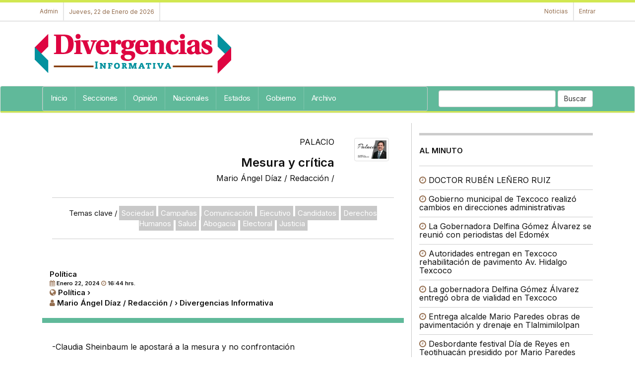

--- FILE ---
content_type: text/html; charset=UTF-8
request_url: https://divergenciasinformativa.com.mx/mesura_y_critica-e3TY4ODk1OQ.html
body_size: 10135
content:
<!DOCTYPE html>
<html itemscope itemtype="http://schema.org/Article" lang="es">
<head>
   <meta charset="utf-8">
   <meta name="robots" content="index,follow"/>
   <meta http-equiv="X-UA-Compatible" content="IE=edge">
   <meta name="viewport" content="width=device-width, initial-scale=1">
   <link href="images/icon.png" rel="icon" type="image/x-icon" />
   <link rel="stylesheet" href="portal/blue_custom.css" type="text/css">
   <link rel="stylesheet" href="//maxcdn.bootstrapcdn.com/bootstrap/3.3.7/css/bootstrap.min.css" integrity="sha384-BVYiiSIFeK1dGmJRAkycuHAHRg32OmUcww7on3RYdg4Va+PmSTsz/K68vbdEjh4u" crossorigin="anonymous">
   <link rel="stylesheet" href="//maxcdn.bootstrapcdn.com/font-awesome/4.7.0/css/font-awesome.min.css">
   <link rel="stylesheet" href="//enews.mx/css/pub.css">
   <script src="//ajax.googleapis.com/ajax/libs/jquery/1.11.3/jquery.min.js"></script>
   <script src="//maxcdn.bootstrapcdn.com/bootstrap/3.3.7/js/bootstrap.min.js" integrity="sha384-Tc5IQib027qvyjSMfHjOMaLkfuWVxZxUPnCJA7l2mCWNIpG9mGCD8wGNIcPD7Txa" crossorigin="anonymous" async></script>
   <!--[if lt IE 9]>
   <script src="http://html5shim.googlecode.com/svn/trunk/html5.js"></script>
   <![endif]-->
   <link rel="stylesheet" href="portal/color_vivo_verde.css?v=e3jAyNjAxe3jIwOTe35" type="text/css">
   <script src="//enews.mx/js/pub.js" async></script>
   <link rel="stylesheet" href="portal/fonts_inter.css?v=e3jAyNjAxe3jIwOTe35" type="text/css">
   <title>Mesura y crítica</title>
   <meta name="robots" content="index,follow"/>
   <meta name="title" itemprop="title" property="og:title" content="Mesura y crítica">
   <meta name="description" itemprop="description" property="og:description" content="Matamoros: PALACIO">
   <meta name="keywords" itemprop="keywords" property="og:keywords" content="Mesura y crítica, Noticias de Matamoros Tamaulipas"/>
   <meta name="image" itemprop="image" property="og:image" content="https://enews.mx/foto/noticias/noticias_20240122164455_1878.jpg">
   <meta name="url" itemprop="url" property="og:url" content="https://divergenciasinformativa.com.mx/mesura_y_critica-e3TY4ODk1OQ.html">
   <meta name="sitename" itemprop="sitename" property="og:site_name" content="Divergencias Informativa"/>
   <meta name="type" property="og:type" content="article"/>
   <meta name="locale" property="og:locale" content="es"/>
   <meta name="tag" property="article:tag" content="Mesura y crítica">
   <meta name="author" property="article:author" content="https://facebook.com/"/>
   <meta name="publisher" property="article:publisher" content="https://facebook.com/"/>
   <meta name="template" content="blue">
   <meta http-equiv="content-language" content="es">
   <link rel="preconnect" href="//enews.mx">
   <link rel="dns-prefetch" href="//enews.mx">
   <script type="application/ld+json">
   {
      "@context": "http://schema.org",
      "@type": "NewsArticle",
      "@id": "#newsArticle",
      "headline": "Mesura y crítica",
      "alternativeHeadline": "PALACIO",
      "description": "PALACIO",
      "keywords": "Mesura y crítica",
      "image": {
         "@type": "ImageObject",
         "url": "https://enews.mx/foto/noticias/noticias_20240122164455_1878.jpg",
         "width": 450,
         "height": 282      },
      "author": [
         {
            "@type": "Person",
            "name": "MARIO ÁNGEL DÍAZ / REDACCIÓN / ",
            "sameAs": []
         }
      ],
      "articleBody": "-Claudia Sheinbaum le apostará a la mesura y no confrontación-Xóchitl Gálvez centrará sus baterías en contra de Claudia y la 4T-Jorge Álvarez mostro caballerosidad con las damas, pero no con Marko y AlitoH. Matamoros, Tamaulipas.-A juzgar por lo sucedido durante los cierres de precampaña de quienes aspiran a suceder en el Palacio Nacional al presidente ANDRÉS MANUEL LÓPEZ OBRADOR se deduce que durante la campaña constitucional y los debates, XÓCHITL GÁLVEZ, abanderada del PAN-PRI-PRD, se irá con todo en contra de CLAUDIA SHEINBAUM, quien porta la estafeta de Morena-PT-PVEM.La dama del huipil se dejó caer en contra del presidente LÓPEZ OBRADOR y de la ex jefa del gobierno capitalino, durante la concentración que se llevó a cabo en la plaza Miguel Hidalgo, de Acámbaro, Guanajuato, y en la cual tuvo el apoyo del dirigente nacional del PAN, MARKO CORTÉS.XÓCHITL no se anduvo por las ramas y arremetió en contra del huésped de Palacio Nacional al exigirle al Presidente que se ponga a trabajar. Que dirija sus fobias a los extorsionadores, no a los empresarios, que ataque a los violadores no a las feministas, que se solidarice con respeto con las víctimas y no con los narcotraficantes.Al dirigirse a la precandidata del partido oficial, GÁLVEZ RUIZ fue contundente al referirse a SHEINBAUM PARDO al etiquetarla como la corcholata del presidente que no quiere debatir por la situación de México con respecto al tema de seguridad.En contraparte, la precandidata de Morena-PT-PVEM optó por un discurso más mesurado durante el cierre de precampaña y solo se concretó a manifestar que en el peor de los escenarios, le llevo 20 puntos de ventaja al segundo lugar, al referirse sin mencionarla, a XÓCHITL GÁLVEZ.La mesura de CLAUDIA SHEINBAUM incluyó la aseveración en el sentido de que como partido, llegamos unidos y unidas y que juntos somos invencibles.Durante el acto de cierre de precampaña frente al Monumento a la Revolución en la capital del país, la precandidata morenista se hizo acompañar del ex secretario de Gobernación, ADÁN AUGUSTO LÓPEZ; el senador MANUEL VELASCO; el diputado federal GERARDO FERNÁNDEZ NOROÑA; y la es fiscal de la ciudad de México, ERNESTINA GODOY.Por lo tanto, no resulta temerario ni aventurado predecir que la abanderada del PAN-PRI-PRD centrará sus baterías en contra del jefe del Ejecutivo federal y de quien considera que es su corcholata.Obviamente, la diatriba no es necesariamente un elemento que garantice mayor posicionamiento y mucho menos que sea suficiente para decidir el rumbo de un proceso electoral con encuestas que revelan dígitos mucho muy distintos.Quien mostró caballerosidad ante sus contrincantes femeninas fue el precandidato de Movimiento Ciudadano a la presidencia de la república, JORGE ÁLVAREZ MAYNEZ, quien no hizo mención alguna de CLAUDIA ni de XÓCHITL.Sin embargo, quien no escapó a la crítica del abanderado naranja fue el presidente del Comité Ejecutivo del PAN, MARKO CORTÉS, al llamarlo corrupto por publicar el contrato con el que quería extorsionar al gobernador de Coahuila.Durante su intervención ÁLVAREZ MÁYNEZ también arremetió en contra del dirigente nacional el PRI ALEJANDRO MORENO al agradecerle que se quitara la máscara al nombrar al personaje más impresentable de Nuevo León como coordinador de campañas federales.Por otra parte, a pesar de que la contienda por la presidencia de la república prácticamente inició al concluir el pasado proceso electoral, oficialmente, de acuerdo al calendario del Instituto Nacional Electoral (INE), el período de 60 días de precampaña llegó a su fin el pasado jueves y un día después inició la fase de inter campaña que termina el 29 de febrero.Cabe señalar que los tiempos marcados por el árbitro electoral indican que el primero de marzo inicia el proceso oficial del proselitismo constitucional, mismo que tendrá una duración de 90 días, para concluir tres días antes de la jornada electoral del 2 de junio.Lo dicho. Tal parece que el sabor al caldo lo pondrá la candidata del Frente Amplio por México, lo mismo por su lenguaje florido que por sus muy seguras críticas hacia CLAUDIA SHEINBAUM y al presidente ANDRÉS MANUEL LÓPEZ OBRADOR.Ni hablar.DESDE EL BALCÓN:I.-Sin duda, durante los obligatorios debates presidenciales y la campaña constitucional de proselitismo el protagonismo lo llevará la candidata del PAN-PRI-PRD, lo cual resulta lógico, por ser la abanderada del bloque opositor al gobierno de la Cuarta Transformación.Y hasta la próxima.mariodiaz27@prodigy.net.mx",
      "dateCreated": "2024-01-22 16:44:55",
      "datePublished": "2024-01-22 16:44:55",
      "dateModified": "2024-01-22 16:44:55",
      "articleSection": "Política",
      "mainEntityOfPage": {
         "@type": "WebPage",
         "@id": "https://divergenciasinformativa.com.mx/mesura_y_critica-e3TY4ODk1OQ.html"
      },
      "publisher": {
         "@type": "Organization",
         "@id": "#PublisherOrg",
         "name": "Divergencias Informativa",
         "url": "https://divergenciasinformativa.com.mx",
         "sameAs": [
            "https://www.facebook.com/"
         ],
         "logo": {
            "@type": "ImageObject",
            "url": "https://enews.mx/foto/logos/logo_divergenciasinformativa.png",
            "@id": "#logo"
         }
      }
   }
   </script>
   <!-- <link rel="canonical" href="https://divergenciasinformativa.com.mx/mesura_y_critica-e3TY4ODk1OQ.html"/> -->
   <link rel="image_src" href="https://enews.mx/foto/noticias/noticias_20240122164455_1878.jpg"/>
   <link rel="stylesheet" href="portal/blue_custom.css?v=e3jAyNjAxe3jIwOTe35">
   <link rel="stylesheet" href="portal/fonts_inter.css" type="text/css">
   <div id="fb-root"></div>
   <script>
   (function(d, s, id) {
      var js, fjs = d.getElementsByTagName(s)[0];
      if (d.getElementById(id)) return;
      js = d.createElement(s); js.id = id;
      js.src = "https://connect.facebook.net/es_LA/sdk.js#xfbml=1&version=v2.8&appId=1813481202241291";
      fjs.parentNode.insertBefore(js, fjs);
   }(document, 'script', 'facebook-jssdk'));
   </script>
   <script type='text/javascript' src='https://platform-api.sharethis.com/js/sharethis.js#property=651c448d34e647001238322f&product=sop' async='async'></script>
</head>
<body>
   <!-- <h2 class="hide">Mesura y crítica</h2> -->
   <!-- <h3 class="hide">Noticias de Matamoros Tamaulipas </h2> -->
   
<div id="loading" class="loading" onClick="closeLoading();" style="display:none;"></div>
<div class="bgsecundario ptop5"></div>

<div class="hidden-md hidden-lg">

	<section id="top_essentials">

		<a href="//enews.mx/home"><li>Admin</li></a>
		<!-- <a href="clasificados"><li>Clasificados</li></a> -->

					<a href="login"><li>Entrar</li></a>
		
		<div class="clearfix"></div>

	</section>

	<div class="col-xs-8 col-sm-8 text-left">
		<div class="p10">
			<a href="index">
				<img src="//enews.mx/foto/logos/logo_divergenciasinformativa.png?cc=e3jAyNjAxe3jIwOTe35" style="max-height:50px;">
			</a>
		</div>
	</div>

	<div class="pull-right text-right pointer">
		<div class="m0 m20">
			<div type="button" class="collapsed m0 p0" onclick="$('#navmov').removeClass('hide').slideDown('300');">
				<i class="fa fa-bars fa-2x fontcolor"></i>
			</div>
		</div>
	</div>

	<div class="clearfix"></div>

	<ul id="navmov" class="navmov hide p20 mtop10 font bold hide">
		

  <li><a  href="index" >
    Inicio</a></li>



  <li><a  href="noticias_secciones" >
    Secciones</a></li>



  <li><a  href="noticias_opinion" >
    Opinión</a></li>



  <li><a  href="noticias_nacionales" >
    Nacionales</a></li>



  <li><a  href="noticias_regiones" >
    Estados</a></li>



  <li><a  href="noticias_categoria?CT=1" >
    Gobierno</a></li>



  <li><a  href="noticias_archivo" >
    Archivo</a></li>


	</ul>

	
	<div class="clearfix"></div>

	<div id="boxSearch" name="boxSearch" class="p10">
		<form id="formSearch" name="formSearch" role="search" class="form-inline" action="search" method="get" onsubmit="loading();">
			<div class="col-lg-3">
				<div class="input-group">
					<input type="text" class="form-control" placeholder="Buscar..." id="search" name="search" value="">
					<span class="input-group-btn">
						<button class="btn btn-default" type="submit">Buscar</button>
					</span>
				</div>
			</div>
		</form>
	</div>

</div>

<header class="hidden-xs hidden-sm font">

	<section id="top_essentials" class="border-bottom">

		<div class="container noprint">

			<div id="top_redes">

												
				<a href="//enews.mx/home"><li>Admin</li></a>
								<li>Jueves, 22 de Enero de 2026</li>

			</div>

			<div id="top_login">

				<a href="index"><li>Noticias</li></a>

				
									<a href="login"><li style="border-right:none;">Entrar</li></a>
				
			</div>

			<div class="clearfix"></div>

		</div>

	</section>

	<section id="top_logo">

		<div class="container">

			
			<div class="hidden-xs hidden-sm">

				
					<div id="logo" class="pull-left">
						<a href="index">
							<img src="//enews.mx/foto/logos/logo_divergenciasinformativa.png?cc=e3jAyNjAxe3jIwOTe35" style="display:block; max-height:100px;">
						</a>
					</div>

				
			</div>

		</div>

	</section>

	<nav class="navbar navbar-default bgcolor">

		<div class="container">

			<div class="collapse navbar-collapse" id="bs-example-navbar-collapse-1">

				<form class="navbar-form navbar-right hidden-xs hidden-sm hidden-md" id="formSearch" name="formSearch" role="search" action="search" method="get" onsubmit="loading();">
					<div class="form-group">
						<input type="text" class="form-control" id="search" name="search" value="">
						<button type="submit" class="btn btn-default">Buscar</button>
					</div>
				</form>

				<ul class="nav navbar-nav navbar font overflow border" style=" width:70%; height: 40px;">

											<li><a  href="index" >Inicio</a></li>
											<li><a  href="noticias_secciones" >Secciones</a></li>
											<li><a  href="noticias_opinion" >Opinión</a></li>
											<li><a  href="noticias_nacionales" >Nacionales</a></li>
											<li><a  href="noticias_regiones" >Estados</a></li>
											<li><a  href="noticias_categoria?CT=1" >Gobierno</a></li>
											<li><a  href="noticias_archivo" >Archivo</a></li>
					
				</ul>

			</div><!-- /.navbar-collapse -->

		</div>

		<div class="bgsecundario" style="height:3px;"></div>
	</nav>
	
</header>

<div class="container">
	<div id="alert" class="alert" onClick="closeAlert();" style="display:none;"></div>
</div>

<div class="clearfix"></div>


<div class="clearfix"></div>

<script>
function loadSubmenu(menu) {
	$("#submenu").load("inc_portal_submenu.php?MENU="+menu+"");
	$("#submenu").slideDown("fast");
	event.preventDefault();
}
</script>
<div class="container">

	
		<div itemprop="mainEntity" itemtype="https://schema.org/NewsArticle" itemref="Divergencias Informativa">
			<meta itemprop="url" content="/mesura_y_critica-e3TY4ODk1OQ.html"/>
			<div class="clearfix"></div>

			<div id="news_content" class="col-md-8 border-right">

				<!-- Titulo -->
				<div class="p20-lg mbottom20">
					
					<!-- Foto, video o galería cuando es noticia o reportaje -->
										<!-- Columnas -->
					
						<div id="titulo_columnas" class="row text-right">

							<div class="col-xs-8 col-sm-9 col-md-10 mtop10">
								<p itemprop="intro" class="font fontLector">PALACIO</p>
								<h1 itemprop="name" class="bold text-lg">Mesura y crítica</h1>
								<p itemprop="author" class="font fontLector">Mario Ángel Díaz / Redacción / </p>
							</div>

							<div class="col-xs-4 col-sm-3 col-md-2">
								<div class="p10">
									<img itemprop="image" id="noticias_imagen" src="//enews.mx//foto/noticias/160_noticias_20240122164455_1878.jpg" alt="Mesura y crítica" class="img-rounded img-thumbnail" />
								</div>
							</div>

							<div class="clearfix"></div>

						</div>

					
					<!-- Video -->
					
					<!-- Entrevista -->
					
					<!-- Foro -->
					
					<!-- Carton -->
					
											<hr/>
						<div class="text-center lb nu">
							Temas clave /
																							<a href="sociedad_e3TE5Nzk_coberturas.html" class="bggris p5">Sociedad</a>
																							<a href="campanas_e3TA3e3Dg_coberturas.html" class="bggris p5">Campañas</a>
																							<a href="comunicacion_e3TE5Nzg_coberturas.html" class="bggris p5">Comunicación</a>
																							<a href="ejecutivo_e3TA3e3TE_coberturas.html" class="bggris p5">Ejecutivo</a>
																							<a href="candidatos_e3TA3e3Dc_coberturas.html" class="bggris p5">Candidatos</a>
																							<a href="derechos-humanos_e3TA1e3Tg_coberturas.html" class="bggris p5">Derechos Humanos</a>
																							<a href="salud_e3TA1e3zQ_coberturas.html" class="bggris p5">Salud</a>
																							<a href="abogacia_e3TE3NjA_coberturas.html" class="bggris p5">Abogacia</a>
																							<a href="electoral_e3TE1e3zI_coberturas.html" class="bggris p5">Electoral</a>
																							<a href="justicia_e3TA1OTQ_coberturas.html" class="bggris p5">Justicia</a>
													</div>
						<hr/>
					
					<!--//////////////////////////// Descriptivos de noticia -->


				</div>


				<!-- Información -->

				<div>

					<div class="sharethis-inline-share-buttons mtop20 mbottom20"></div>

					<div class="bold col-md-9 fontNormal fontGray">

						<div class="font bold">Política</div>

						<div class="text-xs">

							<i class="fa fa-calendar"></i>
							Enero 22, 2024							<i class="fa fa-clock-o"></i>
							16:44 hrs.

						</div>

						<div>

							<i class="fa fa-globe"></i>
							Política																												 &#8250;
														
							
							
							<br/>

							<i class="fa fa-user"></i>
							<strong>Mario Ángel Díaz / Redacción / </strong> &#8250; Divergencias Informativa<br/>
						</div>

						<!-- Fuente -->
						<div class="clearfix"></div>

					</div>

					<div class="text-right col-md-3 m0 p0">

						
						
							
							
						
					</div>

					<div class="clearfix"></div>


					<div class="bgcolor p5 mtop20 mbottom20"></div>


					<div class="hidden-lg hidden-md mbottom20">

						
	<style>
	.arts {
		/* margin-bottom:10px; margin-top:10px; */
		text-align:center;
	}
	.arts_index_menu {
		height:!important;
	}
	.arts_interior_menu {
		height:!important;
	}
	</style>

	
			

	<!-- Preview -->
	
	
	<div style='color:#ccc; font-size:.8rem;'></div>

	<!-- Genérico requerido -->

	
					</div>

					<div class="clearfix"></div>

					<!-- Contenido y complemento -->

					<div id="contenido" class="p20-lg" style="height:300px; overflow:hidden;">


						<div class="clearfix"></div>


						<p class="fontLector">-Claudia Sheinbaum le apostará a la mesura y no confrontación<br />
<br />
-Xóchitl Gálvez centrará sus baterías en contra de Claudia y la 4T<br />
<br />
-Jorge Álvarez mostro caballerosidad con las damas, pero no con Marko y Alito<br />
<br />
H. Matamoros, Tamaulipas.-A juzgar por lo sucedido durante los cierres de precampaña de quienes aspiran a suceder en el Palacio Nacional al presidente ANDRÉS MANUEL LÓPEZ OBRADOR se deduce que durante la campaña constitucional y los debates, XÓCHITL GÁLVEZ, abanderada del PAN-PRI-PRD, se irá con todo en contra de CLAUDIA SHEINBAUM, quien porta la estafeta de Morena-PT-PVEM.<br />
<br />
La dama del huipil se ’dejó caer’ en contra del presidente LÓPEZ OBRADOR y de la ex jefa del gobierno capitalino, durante la concentración que se llevó a cabo en la plaza Miguel Hidalgo, de Acámbaro, Guanajuato, y en la cual tuvo el apoyo del dirigente nacional del PAN, MARKO CORTÉS.<br />
<br />
XÓCHITL no se anduvo por las ramas y arremetió en contra del huésped de Palacio Nacional al exigirle al Presidente ’que se ponga a trabajar. Que dirija sus fobias a los extorsionadores, no a los empresarios, que ataque a los violadores no a las feministas, que se solidarice con respeto con las víctimas y no con los narcotraficantes’.<br />
<br />
Al dirigirse a la precandidata del partido oficial, GÁLVEZ RUIZ fue contundente al referirse a SHEINBAUM PARDO al etiquetarla como ’la corcholata del presidente que no quiere debatir’ por la situación de México con respecto al tema de seguridad.<br />
<br />
En contraparte, la precandidata de Morena-PT-PVEM optó por un discurso más mesurado durante el cierre de precampaña y solo se concretó a manifestar que ’en el peor de los escenarios, le llevo 20 puntos de ventaja al segundo lugar’, al referirse sin mencionarla, a XÓCHITL GÁLVEZ.<br />
<br />
La mesura de CLAUDIA SHEINBAUM incluyó la aseveración en el sentido de que ’como partido, llegamos unidos y unidas’ y que ’juntos somos invencibles’.<br />
<br />
Durante el acto de cierre de precampaña frente al Monumento a la Revolución en la capital del país, la precandidata morenista se hizo acompañar del ex secretario de Gobernación, ADÁN AUGUSTO LÓPEZ; el senador MANUEL VELASCO; el diputado federal GERARDO FERNÁNDEZ NOROÑA; y la es fiscal de la ciudad de México, ERNESTINA GODOY.<br />
<br />
Por lo tanto, no resulta temerario ni aventurado predecir que la abanderada del PAN-PRI-PRD centrará sus baterías en contra del jefe del Ejecutivo federal y de quien considera que es su ’corcholata’.<br />
<br />
Obviamente, la diatriba no es necesariamente un elemento que garantice mayor posicionamiento y mucho menos que sea suficiente para decidir el rumbo de un proceso electoral con encuestas que revelan dígitos mucho muy distintos.<br />
<br />
Quien mostró caballerosidad ante sus contrincantes femeninas fue el precandidato de Movimiento Ciudadano a la presidencia de la república, JORGE ÁLVAREZ MAYNEZ, quien no hizo mención alguna de CLAUDIA ni de XÓCHITL.<br />
<br />
Sin embargo, quien no escapó a la crítica del abanderado naranja fue el presidente del Comité Ejecutivo del PAN, MARKO CORTÉS, al llamarlo corrupto por publicar el contrato con el que quería extorsionar al gobernador de Coahuila.<br />
<br />
Durante su intervención ÁLVAREZ MÁYNEZ también arremetió en contra del dirigente nacional el PRI ALEJANDRO MORENO al agradecerle ’que se quitara la máscara’ al nombrar al personaje más impresentable de Nuevo León como coordinador de campañas federales.<br />
<br />
Por otra parte, a pesar de que la contienda por la presidencia de la república prácticamente inició al concluir el pasado proceso electoral, oficialmente, de acuerdo al calendario del Instituto Nacional Electoral (INE), el período de 60 días de precampaña llegó a su fin el pasado jueves y un día después inició la fase de inter campaña que termina el 29 de febrero.<br />
<br />
Cabe señalar que los tiempos marcados por el árbitro electoral indican que el primero de marzo inicia el proceso oficial del proselitismo constitucional, mismo que tendrá una duración de 90 días, para concluir tres días antes de la jornada electoral del 2 de junio.<br />
<br />
Lo dicho. Tal parece que ’el sabor al caldo’ lo pondrá la candidata del Frente Amplio por México, lo mismo por su lenguaje florido que por sus muy seguras críticas hacia CLAUDIA SHEINBAUM y al presidente ANDRÉS MANUEL LÓPEZ OBRADOR.<br />
Ni hablar.<br />
<br />
DESDE EL BALCÓN:<br />
<br />
I.-Sin duda, durante los obligatorios debates presidenciales y la campaña constitucional de proselitismo el protagonismo lo llevará la candidata del PAN-PRI-PRD, lo cual resulta lógico, por ser la abanderada del bloque opositor al gobierno de la Cuarta Transformación.<br />
Y hasta la próxima.<br />
<br />
mariodiaz27@prodigy.net.mx</p>


						<div class="mtop20 mbottom20">
						</div>

						

							<div class="clearfix"></div>

						</div>



						<div class="bgBody p20"></div>
						<div id="viewMore" onclick="viewMore();">

							<div class="bgGrayLight border p20 text-center pointer my-4">

								<div class="fontLector font bold">Ver nota completa...</div>

							</div>

						</div>


						<div class="clearfix"></div>

						<div class="p10 bggris mtop20">

							<div class="sharethis-inline-share-buttons"></div>
							<hr/>
							<div class="clearfix"></div>
														<div class="fb-comments" data-href="https://divergenciasinformativa.com.mx/mesura_y_critica-e3TY4ODk1OQ.html" data-num-posts="20" data-width="100%"></div>

						</div>

						<div id="bottom_alerts" class="bgcolor p5 mbottom20"></div>


						

							<div id="write">

								<h4 class="pointer bgcolor p20 border round hoveri mbottom10" onclick="openBox('write_box');ascroll('write');"><i class="fa fa-coffee" aria-hidden="true"></i> Escríbe al autor</h4>

								<div id="write_box" class="hide hides p20">
									<div id="write_alert" class="mbottom20 bold"><i class="fa fa-pencil" aria-hidden="true"></i> Escribe un comentario directo al autor</div>
									<label for="nombre">Nombre</label>
									<input type="text" id="write_name" name="write_name" class="form-control mbottom10" placeholder="Nombre"/>
									<label for="nombre">Correo</label>
									<input type="mail" id="write_email" name="write_email" class="form-control mbottom10" placeholder="correo@dominio.com"/>
									<label for="nombre">Mensaje</label>
									<textarea id="write_message" name="write_message" class="form-control mbottom10"></textarea>
									<input type="hidden" id="write_author" name="write_author" value=""/>
									<input type="hidden" id="write_news" name="write_news" value="e3TY4ODk1OQ"/>
									<button type="button" class="btn btn-primary" onclick="authorwrite();">Enviar mensaje al autor</button>
								</div>

								<div class="clearfix"></div>


							</div>


						

						

							<div id="suscribe">


								<h4 class="pointer bgcolor p20 border round hoveri mbottom10" onclick="openBox('suscribe_box');ascroll('suscribe');">

									<i class="fa fa-envelope-o" aria-hidden="true"></i> Suscríbete

								</h4>


								<div id="suscribe_box" class="hide hides p20">


									<div id="suscribe_alert" class="mbottom20 bold"></div>


									
										<label for="nombre">Suscríbete por Correo</label>

										<p><i class="fa fa-pencil" aria-hidden="true"></i> Recibe en tu correo la información más relevante una vez al mes y las noticias más impactantes al momento.</p>


										<input type="mail" id="suscribe_mail" name="suscribe_mail" class="form-control mbottom10" placeholder="correo@dominio.com"/>

										<button type="button" class="btn btn-primary" onclick="suscribe('1');">Suscribirme a boletín por correo</button>


									

									<div class="m20"></div>


									

										<label for="nombre">Suscríbete por WhatsApp</label>

										<p><i class="fa fa-pencil" aria-hidden="true"></i> Recibe solo las noticias más impactantes en el momento preciso.</p>

										<input type="mail" id="suscribe_phone" name="suscribe_phone" class="form-control mbottom10" placeholder="00-00-00-00"/>

										<button type="button" class="btn btn-primary" onclick="suscribe('2');">Suscribirme a boletín por whatsapp</button>


									


								</div>


								<div class="clearfix"></div>


							</div>


						

						

					</div>


					<div class="clearfix"></div>

					<div class="mbottom20">

						
	<style>
	.arts {
		/* margin-bottom:10px; margin-top:10px; */
		text-align:center;
	}
	.arts_index_menu {
		height:!important;
	}
	.arts_interior_menu {
		height:!important;
	}
	</style>

	
			

	<!-- Preview -->
	
	
	<div style='color:#ccc; font-size:.8rem;'></div>

	<!-- Genérico requerido -->

	
					</div>

					<div id="related_news"></div>

					
	<style>
	.arts {
		/* margin-bottom:10px; margin-top:10px; */
		text-align:center;
	}
	.arts_index_menu {
		height:!important;
	}
	.arts_interior_menu {
		height:!important;
	}
	</style>

	
			

	<!-- Preview -->
	
	
	<div style='color:#ccc; font-size:.8rem;'></div>

	<!-- Genérico requerido -->

	
				</div>

			</div>

			<!-- //////////////////////////////////////////////////////////////////////////////////////////// -->
			<!-- Derecha -->
			<div id="left_content" class="col-md-4 col-sm-12 hidden-sm hidden-xs">
				<div class="clearfix"></div>
				<div id="news-block-1">
					<div class="clearfix"></div>

					
	<style>
	.arts {
		/* margin-bottom:10px; margin-top:10px; */
		text-align:center;
	}
	.arts_index_menu {
		height:!important;
	}
	.arts_interior_menu {
		height:!important;
	}
	</style>

	
			

	<!-- Preview -->
	
	
	<div style='color:#ccc; font-size:.8rem;'></div>

	<!-- Genérico requerido -->

	
					<div class="separador"></div>
					
					<div id="alminuto"></div>

					
	<style>
	.arts {
		/* margin-bottom:10px; margin-top:10px; */
		text-align:center;
	}
	.arts_index_menu {
		height:!important;
	}
	.arts_interior_menu {
		height:!important;
	}
	</style>

	
			

	<!-- Preview -->
	
	
	<div style='color:#ccc; font-size:.8rem;'></div>

	<!-- Genérico requerido -->

	
			<div style="padding: 0 16px 16px 16px; margin-top:20px;">

				
				
									<h3 style="line-height:1rem;">
						<a href="https://cursocolbach.com.mx/index" style="color:blue !important; font-weight: 600 !important; font-size:1.4rem !important; font-family: 'Montserrat', Helvetica Neue, Helvetica, Arial, sans-serif; -webkit-font-smoothing: antialiased !important;  margin-bottom:2.5px;" target="_blank">
							Examen COLBACH para bachillerato
						</a>
					</h3>
					<a href="https://cursocolbach.com.mx/index" target="_blank" style="color:gray !important; font-size:13px;">
						Termina tu preparatoria con el examen COLBACH EXACER
					</a><br/>
					<a href="https://cursocolbach.com.mx/" target="_blank" style="color:green !important; font-size:13px;">cursocolbach.com.mx</a>
				
				
				
							</div>

		
				</div>
			</div>
			<div id="categorias"></div>

		
		<div class="clearfix"></div>

	</div>

	

<script type="text/javascript">


	loadContentsAlminuto();
	$(window).one('scroll',function() {
		loadNewsRelated();
	});

	function loadNewsRelated() {
		$("#related_news").html('<div class="loader"></div>');
		var dataString = 'p=divergenciasinformativa&NT=e3TY4ODk1OQ&load=related';
		$.ajax ({
			type: "GET",
			url: "portal/blue_news_related.php",
			data: dataString,
			cache: false,
			success: function(html)
			{
				$("#related_news").html(html);
			}
		});
	}

	function loadContentsPrincipales() {
		$("#principales").html('<div class="loader"></div>');
		var dataString = 'p=divergenciasinformativa&load=index';
		$.ajax ({
			type: "GET",
			url: "portal/blue_index_principales.php",
			data: dataString,
			cache: true,
			success: function(html)
			{
				$("#principales").html(html);
			}
		});
	}

	function loadContentsAlminuto() {
		$("#alminuto").html('<div class="loader"></div>');
		var dataString = 'p=divergenciasinformativa&load=index';
		$.ajax ({
			type: "GET",
			url: "portal/blue_index_alminuto.php",
			data: dataString,
			cache: false,
			success: function(html)
			{
				$("#alminuto").html(html);
			}
		});
	}

	function suscribe(type) {
		var email = $("#suscribe_mail").val();
		var phone = $("#suscribe_phone").val();
		if ((email == 0) && (type == 1)) {
			$("#suscribe_mail").addClass('alert').addClass('alert-danger');
			$("#suscribe_alert").removeClass('hidden').addClass('alert').addClass('alert-danger');;
			$("#suscribe_alert").html('Escribe tu correo electrónico');
			return 0;
		} else {
			$("#suscribe_mail").removeClass('alert').removeClass('alert-danger');
			$("#suscribe_alert").addClass('hidden');
			$("#suscribe_alert").html('');
		};

		if ((phone == 0) && (type == 2)) {
			$("#suscribe_phone").addClass('alert').addClass('alert-danger');
			$("#suscribe_alert").removeClass('hidden').addClass('alert').addClass('alert-danger');;
			$("#suscribe_alert").html('Escribe tu número telefónico');
			return 0;
		} else {
			$("#suscribe_phone").removeClass('alert').removeClass('alert-danger');
			$("#suscribe_alert").addClass('hidden').removeClass('alert').removeClass('alert-danger');;
			$("#suscribe_alert").html('');
		};

		if (type == 1) {
			$('#suscribe').html('<div class="center p40"><i class="fa fa-refresh fa-spin fa-2x fa-fw" aria-hidden="true"></i> Realizando suscripción por correo a '+ email +' ...</div>');
		} else {
			$('#suscribe').html('<div class="center p40"><i class="fa fa-refresh fa-spin fa-2x fa-fw" aria-hidden="true"></i> Realizando suscripción vía whatsapp al '+ phone +' ...</div>');
		}

		var dataString = 'email=' + email + '&phone=' + phone + '&type=' + type + '&INS=1';

		$.ajax ({
			type: "POST",
			url: "./ins_news_suscription.php",
			data: dataString,
			cache: false,
			success: function(html)
			{
				$('#suscribe').html(html);
				ascroll('bottom_alerts');
			}
		});
	}

	function authorwrite() {
		var name = $("#write_name").val();
		var email = $("#write_email").val();
		var message = $("#write_message").val();
		var news = $("#write_news").val();
		var author = $("#write_author").val();

		if (name == 0) {
			$("#write_name").addClass('alert').addClass('alert-danger');
			$("#write_alert").removeClass('hidden').addClass('alert').addClass('alert-danger');;
			$("#write_alert").html('Escribe tu nombre');
			return 0;
		} else {
			$("#write_name").removeClass('alert').removeClass('alert-danger');
			$("#write_alert").addClass('hidden').removeClass('alert').removeClass('alert-danger');;
			$("#write_alert").html('');
		};

		if (email == 0) {
			$("#write_email").addClass('alert').addClass('alert-danger');
			$("#write_alert").removeClass('hidden').addClass('alert').addClass('alert-danger');;
			$("#write_alert").html('Escribe tu correo electrónico');
			return 0;
		} else {
			$("#write_email").removeClass('alert').removeClass('alert-danger');
			$("#write_alert").addClass('hidden').removeClass('alert').removeClass('alert-danger');;
			$("#write_alert").html('');
		};

		if (message == 0) {
			$("#write_message").addClass('alert').addClass('alert-danger');
			$("#write_alert").removeClass('hidden').addClass('alert').addClass('alert-danger');;
			$("#write_alert").html('Escribe tu mensaje');
			return 0;
		} else {
			$("#write_message").removeClass('alert').removeClass('alert-danger');
			$("#write_alert").addClass('hidden').removeClass('alert').removeClass('alert-danger');;
			$("#write_alert").html('');
		};

		var name = $("#write_name").val();

		var email = $("#write_email").val();

		var message = $("#write_message").val();

		var news = $("#write_news").val();

		var author = $("#write_author").val();


		$('#write').html('<div class="center p40"><i class="fa fa-refresh fa-spin fa-2x fa-fw" aria-hidden="true"></i> Enviando mensaje al autor...</div>');


		var dataString = 'email=' + email + '&name=' + name + '&message=' + message + '&INS=1&news=' + news + '&author=' + author;


		$.ajax ({

			type: "POST",

			url: "./ins_news_write.php",

			data: dataString,

			cache: false,

			success: function(html)

			{

				ascroll("bottom_alerts");

				$('#write').html(html);

			}

		});

	}


	function reaction(type) {


		var news = 1688959;


		var dataString = 'news=' + news;

		$.ajax ({

			type: "POST",

			url: "ins_news_reaction.php",

			data: dataString,

			cache: false,

			success: function(html)

			{

				$('#reaction_load').html('<div class="center p40"><i class="fa fa-refresh fa-spin fa-3x fa-fw center" aria-hidden="true"></i></div>');

				$('#reaction_load').html(html);

				ascroll("bottom_alerts");

			}

		});

	}


	function viewMore() {

		$('#contenido').attr('style','');

		$('#viewMore').addClass('hide');

	}

</script>
<div class="clearfix"></div>
<footer class="p0 font">
	<div class="container p20">
		<div>
			<div class="pull-right col-md-5 text-right">
				<h3 class="font bold">Divergencias Informativa</h3>
				<p></p>

															</div>
			<div class="clearfix hidden-md hidden-lg"></div>
			<hr class="hidden-md hidden-lg"/>
			<div class="pull-left col-md-6">
				<h5 class="bold"><a href="index">Portada</a> | <a href="contacto">Cont&aacute;cto</a> | <a href="directorio">Qui&eacute;nes somos</a> | <a href="directorio">Directorio</a> | <a href="publicidad">Publicidad</a></h5>
				<h5><a href="politicas_cookies">Política de uso de cookies</a> | <a href="politicas_privacidad">Política de privacidad</a></h5>
			</div>
			<div class="clearfix"></div>
		</div>
		<div class="hidden-xs hidden-sm">
			<hr/>
			<div class="clearfix"></div>
			<img src="//enews.mx/foto/logos/logo_divergenciasinformativa.png" class="grayscale hover" style="height:60px;"/>
		</div>
	</div>
	<div class="text-center bold">
		<p class="fontMini">Powered by <a href="https://enews.mx">enews.mx</a></p>
	</div>
</footer>
<!-- Global site tag (gtag.js) - Google Analytics -->
<script async src="https://www.googletagmanager.com/gtag/js?id=UA-142118267-2"></script>
<script>
  window.dataLayer = window.dataLayer || [];
  function gtag(){dataLayer.push(arguments);}
  gtag('js', new Date());

  gtag('config', 'UA-142118267-2');
</script>
   <h2 class="hide">Mesura y crítica</h2>
   <div id="cajacookies" class="text-center">
      <h5>
         Éste sitio web usa cookies con fines publicitarios, si permanece aquí acepta su uso.
         Puede leer más sobre el uso de cookies en nuestra <a href="politicas_cookies" target="_parent">política de uso de cookies</a>.
      </h5>
      <button onclick="aceptarCookies()" class="btn btn-primary btn-sm">Aceptar uso de cookies</button>
   </div>
</body>
</html>
<script>

loadContentsAlminuto();


   $(window).one('scroll',function() {
      loadNewsRelated();
   });

   
function loadNewsRelated() {
   $("#related_news").html('<div class="loader"></div>');

   var dataString = 'p=divergenciasinformativa&NT=e3TY4ODk1OQ&load=related';

   $.ajax ({
      type: "GET",
      url: "portal/blue_news_related.php",
      data: dataString,
      cache: false,
      success: function(html)
      {
         $("#related_news").html(html);
      }
   });
}

function loadContentsPrincipales() {

   $("#principales").html('<div class="loader"></div>');

   var dataString = 'p=divergenciasinformativa&load=index';

   $.ajax ({
      type: "GET",
      url: "portal/blue_index_principales.php",
      data: dataString,
      cache: true,
      success: function(html)
      {
         $("#principales").html(html);
      }
   });
}

function loadContentsAlminuto() {

   $("#alminuto").html('<div class="loader"></div>');

   var dataString = 'p=divergenciasinformativa&load=index';

   $.ajax ({
      type: "GET",
      url: "portal/blue_index_alminuto.php",
      data: dataString,
      cache: false,
      success: function(html)
      {
         $("#alminuto").html(html);
      }
   });

}

function suscribe(type) {

   var email = $("#suscribe_mail").val();
   var phone = $("#suscribe_phone").val();

   if ((email == 0) && (type == 1)) {
      $("#suscribe_mail").addClass('alert').addClass('alert-danger');
      $("#suscribe_alert").removeClass('hidden').addClass('alert').addClass('alert-danger');;
      $("#suscribe_alert").html('Escribe tu correo electrónico');
      return 0;
   } else {
      $("#suscribe_mail").removeClass('alert').removeClass('alert-danger');
      $("#suscribe_alert").addClass('hidden');
      $("#suscribe_alert").html('');
   };

   if ((phone == 0) && (type == 2)) {
      $("#suscribe_phone").addClass('alert').addClass('alert-danger');
      $("#suscribe_alert").removeClass('hidden').addClass('alert').addClass('alert-danger');;
      $("#suscribe_alert").html('Escribe tu número telefónico');
      return 0;
   } else {
      $("#suscribe_phone").removeClass('alert').removeClass('alert-danger');
      $("#suscribe_alert").addClass('hidden').removeClass('alert').removeClass('alert-danger');;
      $("#suscribe_alert").html('');
   };

   if (type == 1) {
      $('#suscribe').html('<div class="center p40"><i class="fa fa-refresh fa-spin fa-2x fa-fw" aria-hidden="true"></i> Realizando suscripción por correo a '+ email +' ...</div>');
   } else {
      $('#suscribe').html('<div class="center p40"><i class="fa fa-refresh fa-spin fa-2x fa-fw" aria-hidden="true"></i> Realizando suscripción vía whatsapp al '+ phone +' ...</div>');
   }

   var dataString = 'email=' + email + '&phone=' + phone + '&type=' + type + '&INS=1';

   $.ajax ({
      type: "POST",
      url: "./ins_news_suscription.php",
      data: dataString,
      cache: false,
      success: function(html)
      {
         $('#suscribe').html(html);
         ascroll('bottom_alerts');
      }
   });
}

function authorwrite() {

   var name = $("#write_name").val();
   var email = $("#write_email").val();
   var message = $("#write_message").val();
   var news = $("#write_news").val();
   var author = $("#write_author").val();

   if (name == 0) {
      $("#write_name").addClass('alert').addClass('alert-danger');
      $("#write_alert").removeClass('hidden').addClass('alert').addClass('alert-danger');;
      $("#write_alert").html('Escribe tu nombre');
      return 0;
   } else {
      $("#write_name").removeClass('alert').removeClass('alert-danger');
      $("#write_alert").addClass('hidden').removeClass('alert').removeClass('alert-danger');;
      $("#write_alert").html('');
   };

   if (email == 0) {
      $("#write_email").addClass('alert').addClass('alert-danger');
      $("#write_alert").removeClass('hidden').addClass('alert').addClass('alert-danger');;
      $("#write_alert").html('Escribe tu correo electrónico');
      return 0;
   } else {
      $("#write_email").removeClass('alert').removeClass('alert-danger');
      $("#write_alert").addClass('hidden').removeClass('alert').removeClass('alert-danger');;
      $("#write_alert").html('');
   };

   if (message == 0) {
      $("#write_message").addClass('alert').addClass('alert-danger');
      $("#write_alert").removeClass('hidden').addClass('alert').addClass('alert-danger');;
      $("#write_alert").html('Escribe tu mensaje');
      return 0;
   } else {
      $("#write_message").removeClass('alert').removeClass('alert-danger');
      $("#write_alert").addClass('hidden').removeClass('alert').removeClass('alert-danger');;
      $("#write_alert").html('');
   };

   var name = $("#write_name").val();
   var email = $("#write_email").val();
   var message = $("#write_message").val();
   var news = $("#write_news").val();
   var author = $("#write_author").val();

   $('#write').html('<div class="center p40"><i class="fa fa-refresh fa-spin fa-2x fa-fw" aria-hidden="true"></i> Enviando mensaje al autor...</div>');

   var dataString = 'email=' + email + '&name=' + name + '&message=' + message + '&INS=1&news=' + news + '&author=' + author;

   $.ajax ({
      type: "POST",
      url: "./ins_news_write.php",
      data: dataString,
      cache: false,
      success: function(html)
      {
         ascroll("bottom_alerts");
         $('#write').html(html);
      }
   });
}

function viewMore() {
   $('#contenido').attr('style','');
   $('#viewMore').addClass('hide');
}

</script>

	<script src="//maxcdn.bootstrapcdn.com/bootstrap/3.3.7/js/bootstrap.min.js" integrity="sha384-Tc5IQib027qvyjSMfHjOMaLkfuWVxZxUPnCJA7l2mCWNIpG9mGCD8wGNIcPD7Txa" crossorigin="anonymous" async></script>
	<script src="//enews.mx/js/pub.js" async></script>
	<script src="//enews.mx/js/idle-timer.js" async></script>
	<!-- <script src="//enews.mx/js/animatescroll.min.js" async></script> -->
	<!-- <script src="//enews.mx/js/parallax.min.js" async></script> -->
<!-- Global site tag (gtag.js) - Google Analytics -->
<script async src="https://www.googletagmanager.com/gtag/js?id=UA-142118267-2"></script>
<script>
  window.dataLayer = window.dataLayer || [];
  function gtag(){dataLayer.push(arguments);}
  gtag('js', new Date());

  gtag('config', 'UA-142118267-2');
</script>



--- FILE ---
content_type: text/html; charset=UTF-8
request_url: https://divergenciasinformativa.com.mx/portal/blue_index_alminuto.php?p=divergenciasinformativa&load=index&_=1769096367089
body_size: 895
content:

  <div class="bold">AL MINUTO</div>
  <hr/>

              <div class="paddingListNews">
          <h5><i class="fa fa-clock-o"></i> <a href="doctor_ruben_lenero_ruiz-e3Tc2e3DQxOQ.html">DOCTOR RUBÉN LEÑERO RUIZ</a></h5>
        </div>

        <div class="clearfix"></div>
        <hr class='p0 m0'/>
              <div class="paddingListNews">
          <h5><i class="fa fa-clock-o"></i> <a href="gobierno_municipal_de_texcoco_realizo_cambios_en_direcciones_administrativas-e3Tc2e3DQxe3A.html">Gobierno municipal de Texcoco realizó cambios en direcciones administrativas</a></h5>
        </div>

        <div class="clearfix"></div>
        <hr class='p0 m0'/>
              <div class="paddingListNews">
          <h5><i class="fa fa-clock-o"></i> <a href="la_gobernadora_delfina_gomez_alvarez_se_reunio_con_periodistas_del_edomex-e3Tc2e3De32e3g.html">La Gobernadora Delfina Gómez Álvarez se reunió con periodistas del Edoméx</a></h5>
        </div>

        <div class="clearfix"></div>
        <hr class='p0 m0'/>
              <div class="paddingListNews">
          <h5><i class="fa fa-clock-o"></i> <a href="autoridades_entregan_en_texcoco_rehabilitacion_de_pavimento_av_hidalgo_texcoco-e3Tc2e3De3zNw.html">Autoridades entregan en Texcoco rehabilitación de pavimento Av. Hidalgo Texcoco</a></h5>
        </div>

        <div class="clearfix"></div>
        <hr class='p0 m0'/>
              <div class="paddingListNews">
          <h5><i class="fa fa-clock-o"></i> <a href="la_gobernadora_delfina_gomez_alvarez_entrego_obra_de_vialidad_en_texcoco-e3Tc2e3DI0e3A.html">La gobernadora Delfina Gómez Álvarez entregó obra de vialidad en Texcoco</a></h5>
        </div>

        <div class="clearfix"></div>
        <hr class='p0 m0'/>
              <div class="paddingListNews">
          <h5><i class="fa fa-clock-o"></i> <a href="entrega_alcalde_mario_paredes_obras_de_pavimentacion_y_drenaje_en_tlalmimilolpan-e3Tc2e3DE5Nw.html">Entrega alcalde Mario Paredes obras de pavimentación y drenaje en Tlalmimilolpan</a></h5>
        </div>

        <div class="clearfix"></div>
        <hr class='p0 m0'/>
              <div class="paddingListNews">
          <h5><i class="fa fa-clock-o"></i> <a href="desbordante_festival_dia_de_reyes_en_teotihuacan_presidido_por_mario_paredes-e3Tc2e3DE1e3A.html">Desbordante festival Día de Reyes en Teotihuacán presidido por Mario Paredes</a></h5>
        </div>

        <div class="clearfix"></div>
        <hr class='p0 m0'/>
              <div class="paddingListNews">
          <h5><i class="fa fa-clock-o"></i> <a href="autoridades_iluminan_el_complejo_de_beisbol_texcocano_y_entregan_trofeos-e3Tc2e3DEzNQ.html">Autoridades iluminan el Complejo de Béisbol Texcocano y entregan trofeos</a></h5>
        </div>

        <div class="clearfix"></div>
        <hr class='p0 m0'/>
              <div class="paddingListNews">
          <h5><i class="fa fa-clock-o"></i> <a href="el_gobierno_de_teotihuacan_que_preside_mario_paredes_fortalece_al_deporte-e3Tc2e3DExe3w.html">EL Gobierno de Teotihuacán que preside Mario Paredes fortalece al deporte</a></h5>
        </div>

        <div class="clearfix"></div>
        <hr class='p0 m0'/>
              <div class="paddingListNews">
          <h5><i class="fa fa-clock-o"></i> <a href="gobernadora_delfina_gomez_es_excepcional_lo_confirmo_claudia_sheinbaum-e3Tc2e3DAzNw.html">Gobernadora Delfina Gómez  es excepcional lo confirmó Claudia Sheinbaum</a></h5>
        </div>

        <div class="clearfix"></div>
        
      



--- FILE ---
content_type: text/html; charset=UTF-8
request_url: https://divergenciasinformativa.com.mx/portal/blue_index_alminuto.php?p=divergenciasinformativa&load=index&_=1769096367090
body_size: 895
content:

  <div class="bold">AL MINUTO</div>
  <hr/>

              <div class="paddingListNews">
          <h5><i class="fa fa-clock-o"></i> <a href="doctor_ruben_lenero_ruiz-e3Tc2e3DQxOQ.html">DOCTOR RUBÉN LEÑERO RUIZ</a></h5>
        </div>

        <div class="clearfix"></div>
        <hr class='p0 m0'/>
              <div class="paddingListNews">
          <h5><i class="fa fa-clock-o"></i> <a href="gobierno_municipal_de_texcoco_realizo_cambios_en_direcciones_administrativas-e3Tc2e3DQxe3A.html">Gobierno municipal de Texcoco realizó cambios en direcciones administrativas</a></h5>
        </div>

        <div class="clearfix"></div>
        <hr class='p0 m0'/>
              <div class="paddingListNews">
          <h5><i class="fa fa-clock-o"></i> <a href="la_gobernadora_delfina_gomez_alvarez_se_reunio_con_periodistas_del_edomex-e3Tc2e3De32e3g.html">La Gobernadora Delfina Gómez Álvarez se reunió con periodistas del Edoméx</a></h5>
        </div>

        <div class="clearfix"></div>
        <hr class='p0 m0'/>
              <div class="paddingListNews">
          <h5><i class="fa fa-clock-o"></i> <a href="autoridades_entregan_en_texcoco_rehabilitacion_de_pavimento_av_hidalgo_texcoco-e3Tc2e3De3zNw.html">Autoridades entregan en Texcoco rehabilitación de pavimento Av. Hidalgo Texcoco</a></h5>
        </div>

        <div class="clearfix"></div>
        <hr class='p0 m0'/>
              <div class="paddingListNews">
          <h5><i class="fa fa-clock-o"></i> <a href="la_gobernadora_delfina_gomez_alvarez_entrego_obra_de_vialidad_en_texcoco-e3Tc2e3DI0e3A.html">La gobernadora Delfina Gómez Álvarez entregó obra de vialidad en Texcoco</a></h5>
        </div>

        <div class="clearfix"></div>
        <hr class='p0 m0'/>
              <div class="paddingListNews">
          <h5><i class="fa fa-clock-o"></i> <a href="entrega_alcalde_mario_paredes_obras_de_pavimentacion_y_drenaje_en_tlalmimilolpan-e3Tc2e3DE5Nw.html">Entrega alcalde Mario Paredes obras de pavimentación y drenaje en Tlalmimilolpan</a></h5>
        </div>

        <div class="clearfix"></div>
        <hr class='p0 m0'/>
              <div class="paddingListNews">
          <h5><i class="fa fa-clock-o"></i> <a href="desbordante_festival_dia_de_reyes_en_teotihuacan_presidido_por_mario_paredes-e3Tc2e3DE1e3A.html">Desbordante festival Día de Reyes en Teotihuacán presidido por Mario Paredes</a></h5>
        </div>

        <div class="clearfix"></div>
        <hr class='p0 m0'/>
              <div class="paddingListNews">
          <h5><i class="fa fa-clock-o"></i> <a href="autoridades_iluminan_el_complejo_de_beisbol_texcocano_y_entregan_trofeos-e3Tc2e3DEzNQ.html">Autoridades iluminan el Complejo de Béisbol Texcocano y entregan trofeos</a></h5>
        </div>

        <div class="clearfix"></div>
        <hr class='p0 m0'/>
              <div class="paddingListNews">
          <h5><i class="fa fa-clock-o"></i> <a href="el_gobierno_de_teotihuacan_que_preside_mario_paredes_fortalece_al_deporte-e3Tc2e3DExe3w.html">EL Gobierno de Teotihuacán que preside Mario Paredes fortalece al deporte</a></h5>
        </div>

        <div class="clearfix"></div>
        <hr class='p0 m0'/>
              <div class="paddingListNews">
          <h5><i class="fa fa-clock-o"></i> <a href="gobernadora_delfina_gomez_es_excepcional_lo_confirmo_claudia_sheinbaum-e3Tc2e3DAzNw.html">Gobernadora Delfina Gómez  es excepcional lo confirmó Claudia Sheinbaum</a></h5>
        </div>

        <div class="clearfix"></div>
        
      

